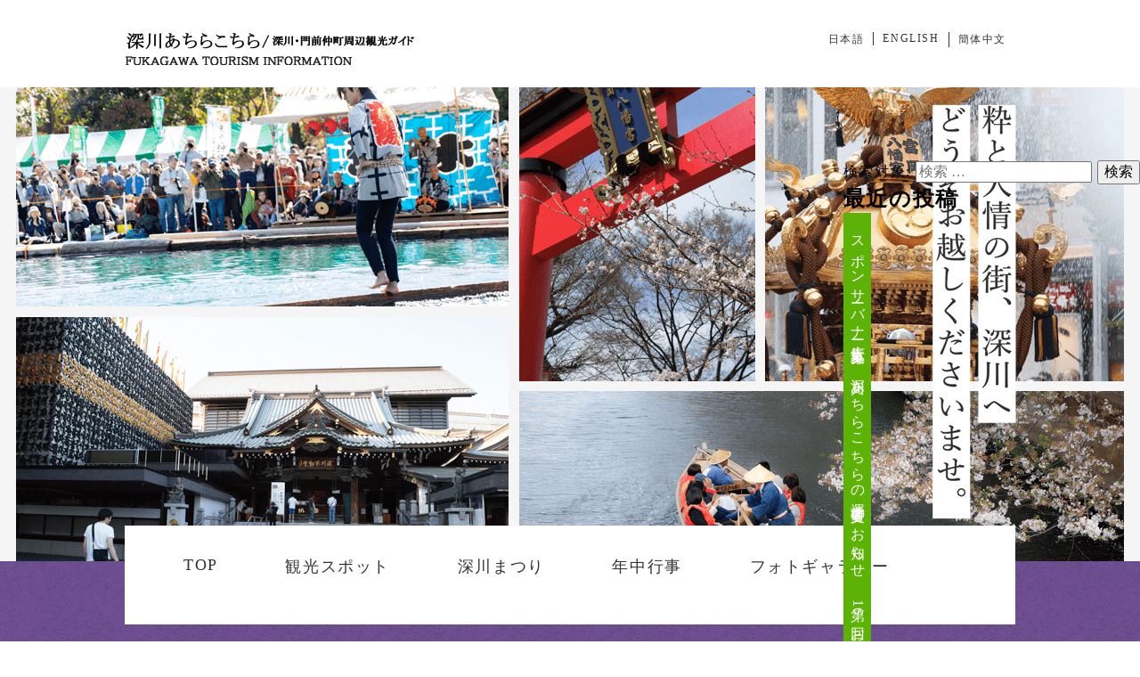

--- FILE ---
content_type: text/html; charset=UTF-8
request_url: https://www.fukagawa-kanko.com/%E4%BA%95%E4%B8%8A_04/
body_size: 30107
content:
<!DOCTYPE html>
<html lang="ja"
	prefix="og: http://ogp.me/ns#"  class="no-js">
<head>
	<meta charset="UTF-8">
	<meta name="viewport" content="width=device-width, initial-scale=1">
	<link rel="profile" href="http://gmpg.org/xfn/11">
	<link rel="stylesheet" href="https://use.fontawesome.com/releases/v5.2.0/css/all.css" integrity="sha384-hWVjflwFxL6sNzntih27bfxkr27PmbbK/iSvJ+a4+0owXq79v+lsFkW54bOGbiDQ" crossorigin="anonymous">
	<link href="https://fonts.googleapis.com/css?family=Libre+Baskerville:400i" rel="stylesheet">
		<script>(function(html){html.className = html.className.replace(/\bno-js\b/,'js')})(document.documentElement);</script>
<title>井上_04 &#8211; 深川あちらこちら／深川・門前仲町周辺観光ガイド</title>
<link rel="alternate" hreflang="zh-hans" href="https://www.fukagawa-kanko.com/zh-hans/%e4%ba%95%e4%b8%8a_04-2/" />
<link rel="alternate" hreflang="en" href="https://www.fukagawa-kanko.com/en/%e4%ba%95%e4%b8%8a_04-2/" />
<link rel="alternate" hreflang="ja" href="https://www.fukagawa-kanko.com/%e4%ba%95%e4%b8%8a_04/" />
<link rel='dns-prefetch' href='//fonts.googleapis.com' />
<link rel='dns-prefetch' href='//s.w.org' />
<link rel="alternate" type="application/rss+xml" title="深川あちらこちら／深川・門前仲町周辺観光ガイド &raquo; フィード" href="https://www.fukagawa-kanko.com/feed/" />
<link rel="alternate" type="application/rss+xml" title="深川あちらこちら／深川・門前仲町周辺観光ガイド &raquo; コメントフィード" href="https://www.fukagawa-kanko.com/comments/feed/" />
<link rel="alternate" type="application/rss+xml" title="深川あちらこちら／深川・門前仲町周辺観光ガイド &raquo; 井上_04 のコメントのフィード" href="https://www.fukagawa-kanko.com/feed/?attachment_id=344" />
		<script type="text/javascript">
			window._wpemojiSettings = {"baseUrl":"https:\/\/s.w.org\/images\/core\/emoji\/11\/72x72\/","ext":".png","svgUrl":"https:\/\/s.w.org\/images\/core\/emoji\/11\/svg\/","svgExt":".svg","source":{"concatemoji":"https:\/\/www.fukagawa-kanko.com\/wp-includes\/js\/wp-emoji-release.min.js?ver=4.9.26"}};
			!function(e,a,t){var n,r,o,i=a.createElement("canvas"),p=i.getContext&&i.getContext("2d");function s(e,t){var a=String.fromCharCode;p.clearRect(0,0,i.width,i.height),p.fillText(a.apply(this,e),0,0);e=i.toDataURL();return p.clearRect(0,0,i.width,i.height),p.fillText(a.apply(this,t),0,0),e===i.toDataURL()}function c(e){var t=a.createElement("script");t.src=e,t.defer=t.type="text/javascript",a.getElementsByTagName("head")[0].appendChild(t)}for(o=Array("flag","emoji"),t.supports={everything:!0,everythingExceptFlag:!0},r=0;r<o.length;r++)t.supports[o[r]]=function(e){if(!p||!p.fillText)return!1;switch(p.textBaseline="top",p.font="600 32px Arial",e){case"flag":return s([55356,56826,55356,56819],[55356,56826,8203,55356,56819])?!1:!s([55356,57332,56128,56423,56128,56418,56128,56421,56128,56430,56128,56423,56128,56447],[55356,57332,8203,56128,56423,8203,56128,56418,8203,56128,56421,8203,56128,56430,8203,56128,56423,8203,56128,56447]);case"emoji":return!s([55358,56760,9792,65039],[55358,56760,8203,9792,65039])}return!1}(o[r]),t.supports.everything=t.supports.everything&&t.supports[o[r]],"flag"!==o[r]&&(t.supports.everythingExceptFlag=t.supports.everythingExceptFlag&&t.supports[o[r]]);t.supports.everythingExceptFlag=t.supports.everythingExceptFlag&&!t.supports.flag,t.DOMReady=!1,t.readyCallback=function(){t.DOMReady=!0},t.supports.everything||(n=function(){t.readyCallback()},a.addEventListener?(a.addEventListener("DOMContentLoaded",n,!1),e.addEventListener("load",n,!1)):(e.attachEvent("onload",n),a.attachEvent("onreadystatechange",function(){"complete"===a.readyState&&t.readyCallback()})),(n=t.source||{}).concatemoji?c(n.concatemoji):n.wpemoji&&n.twemoji&&(c(n.twemoji),c(n.wpemoji)))}(window,document,window._wpemojiSettings);
		</script>
		<style type="text/css">
img.wp-smiley,
img.emoji {
	display: inline !important;
	border: none !important;
	box-shadow: none !important;
	height: 1em !important;
	width: 1em !important;
	margin: 0 .07em !important;
	vertical-align: -0.1em !important;
	background: none !important;
	padding: 0 !important;
}
</style>
<link rel='stylesheet' id='wpml-cms-nav-css-css'  href='https://www.fukagawa-kanko.com/wp-content/plugins/wpml-cms-nav/res/css/navigation.css?ver=1.4.23' type='text/css' media='all' />
<link rel='stylesheet' id='cms-navigation-style-base-css'  href='https://www.fukagawa-kanko.com/wp-content/plugins/wpml-cms-nav/res/css/cms-navigation-base.css?ver=1.4.23' type='text/css' media='screen' />
<link rel='stylesheet' id='cms-navigation-style-css'  href='https://www.fukagawa-kanko.com/wp-content/plugins/wpml-cms-nav/res/css/cms-navigation.css?ver=1.4.23' type='text/css' media='screen' />
<link rel='stylesheet' id='twentysixteen-fonts-css'  href='https://fonts.googleapis.com/css?family=Merriweather%3A400%2C700%2C900%2C400italic%2C700italic%2C900italic%7CInconsolata%3A400&#038;subset=latin%2Clatin-ext' type='text/css' media='all' />
<link rel='stylesheet' id='genericons-css'  href='https://www.fukagawa-kanko.com/wp-content/themes/fukagawa/genericons/genericons.css?ver=3.4.1' type='text/css' media='all' />
<link rel='stylesheet' id='twentysixteen-style-css'  href='https://www.fukagawa-kanko.com/wp-content/themes/fukagawa/style.css?ver=4.9.26' type='text/css' media='all' />
<!--[if lt IE 10]>
<link rel='stylesheet' id='twentysixteen-ie-css'  href='https://www.fukagawa-kanko.com/wp-content/themes/fukagawa/css/ie.css?ver=20160816' type='text/css' media='all' />
<![endif]-->
<!--[if lt IE 9]>
<link rel='stylesheet' id='twentysixteen-ie8-css'  href='https://www.fukagawa-kanko.com/wp-content/themes/fukagawa/css/ie8.css?ver=20160816' type='text/css' media='all' />
<![endif]-->
<!--[if lt IE 8]>
<link rel='stylesheet' id='twentysixteen-ie7-css'  href='https://www.fukagawa-kanko.com/wp-content/themes/fukagawa/css/ie7.css?ver=20160816' type='text/css' media='all' />
<![endif]-->
<!--[if lt IE 9]>
<script type='text/javascript' src='https://www.fukagawa-kanko.com/wp-content/themes/fukagawa/js/html5.js?ver=3.7.3'></script>
<![endif]-->
<script type='text/javascript' src='https://www.fukagawa-kanko.com/wp-includes/js/jquery/jquery.js?ver=1.12.4'></script>
<script type='text/javascript' src='https://www.fukagawa-kanko.com/wp-includes/js/jquery/jquery-migrate.min.js?ver=1.4.1'></script>
<script type='text/javascript' src='https://www.fukagawa-kanko.com/wp-content/themes/fukagawa/js/keyboard-image-navigation.js?ver=20160816'></script>
<link rel='https://api.w.org/' href='https://www.fukagawa-kanko.com/wp-json/' />
<link rel="EditURI" type="application/rsd+xml" title="RSD" href="https://www.fukagawa-kanko.com/xmlrpc.php?rsd" />
<link rel="wlwmanifest" type="application/wlwmanifest+xml" href="https://www.fukagawa-kanko.com/wp-includes/wlwmanifest.xml" /> 
<meta name="generator" content="WordPress 4.9.26" />
<link rel='shortlink' href='https://www.fukagawa-kanko.com/?p=344' />
<link rel="alternate" type="application/json+oembed" href="https://www.fukagawa-kanko.com/wp-json/oembed/1.0/embed?url=https%3A%2F%2Fwww.fukagawa-kanko.com%2F%25e4%25ba%2595%25e4%25b8%258a_04%2F" />
<link rel="alternate" type="text/xml+oembed" href="https://www.fukagawa-kanko.com/wp-json/oembed/1.0/embed?url=https%3A%2F%2Fwww.fukagawa-kanko.com%2F%25e4%25ba%2595%25e4%25b8%258a_04%2F&#038;format=xml" />
<meta name="generator" content="WPML ver:4.0.6 stt:60,1,28;" />
		<style type="text/css">.recentcomments a{display:inline !important;padding:0 !important;margin:0 !important;}</style>
		</head>
<body class="attachment attachment-template-default single single-attachment postid-344 attachmentid-344 attachment-jpeg">
<div id="fb-root"></div>
<script>(function(d, s, id) {
  var js, fjs = d.getElementsByTagName(s)[0];
  if (d.getElementById(id)) return;
  js = d.createElement(s); js.id = id;
  js.src = 'https://connect.facebook.net/ja_JP/sdk.js#xfbml=1&version=v3.1&appId=1669870749955810&autoLogAppEvents=1';
  fjs.parentNode.insertBefore(js, fjs);
}(document, 'script', 'facebook-jssdk'));</script>
<div id="page" class="site">
	<div class="site-inner">
		<header>
			<div class="Inner">
				<div class="FlexWrap">
					<div class="FlexLeft">
						<a href="https://www.fukagawa-kanko.com/"><img src="https://www.fukagawa-kanko.com/wp-content/themes/fukagawa/images/logo.png" alt="" class="sp_none"></a>
						<a href="https://www.fukagawa-kanko.com/"><img src="https://www.fukagawa-kanko.com/wp-content/themes/fukagawa/images/logo_sp.png" alt="" class="pc_none"></a>
						<div class="HunBtn pc_none">
							<span class="border"></span>
							<span class="border"></span>
							<span class="border"></span>
							<span class="border"></span>
							<span class="border"></span>
						</div>
					</div>
					<div class="FlexRight">
						<ul class="FlexWrap">
							<li><a href="https://www.fukagawa-kanko.com"><p>日本語</p></a></li>
							<li><a href="https://www.fukagawa-kanko.com/en/"><p>ENGLISH</p></a></li>
							<li><a href="https://www.fukagawa-kanko.com/zh-hans/"><p>簡体中文</p></a></li>
						</ul>
						<!-- <a href="" class="spla pc_none"> --><p class="spla pc_none">Language</p><!-- </a> -->
					</div>
				</div>
			</div>
		</header>
		<!-- spNav -->
		<aside class="spNav">
			<nav class="false"><ul id="false" class="FlexWrap"><li id="menu-item-76" class="menu-item menu-item-type-custom menu-item-object-custom menu-item-76"><a href="https://fukagawa-kanko.sakura.ne.jp/"><p>TOP</p></a></li>
<li id="menu-item-80" class="menu-item menu-item-type-post_type menu-item-object-page menu-item-80"><a href="https://www.fukagawa-kanko.com/tourist/"><p>観光スポット</p></a></li>
<li id="menu-item-79" class="menu-item menu-item-type-post_type menu-item-object-page menu-item-79"><a href="https://www.fukagawa-kanko.com/festival/"><p>深川まつり</p></a></li>
<li id="menu-item-78" class="menu-item menu-item-type-post_type menu-item-object-page menu-item-78"><a href="https://www.fukagawa-kanko.com/annualevent/"><p>年中行事</p></a></li>
<li id="menu-item-83" class="menu-item menu-item-type-post_type menu-item-object-page menu-item-83"><a href="https://www.fukagawa-kanko.com/photogallery/"><p>フォトギャラリー</p></a></li>
</ul></nav>		</aside>
		<aside class="laNav">
			<nav>
				<ul class="FlexWrap">
				<li><a href="https://www.fukagawa-kanko.com"><p>日本語</p></a></li>
				<li><a href="https://www.fukagawa-kanko.com/en/"><p>ENGLISH</p></a></li>
				<li><a href="https://www.fukagawa-kanko.com/zh-hans/"><p>簡体中文</p></a></li>
				</ul>
			</nav>
		</aside>
		<!-- main -->
				<div class="Main" style="background-image:url('https://www.fukagawa-kanko.com/wp-content/themes/fukagawa/images/main.png'); max-width: 1300px; margin: auto;">
<!-- 			<div class="Inner">
				<div class="LengthText">
					<p><span>粋と人情の街、深川へ</span><br><span>どうぞお越しくださいませ。</span></p>
				</div>
			</div> -->
		</div>
		<!-- nav -->
		<div class="Menu">
			<div class="Inner">
				<nav class="false"><ul id="false" class="FlexWrap"><li class="menu-item menu-item-type-custom menu-item-object-custom menu-item-76"><a href="https://fukagawa-kanko.sakura.ne.jp/"><p>TOP</p></a></li>
<li class="menu-item menu-item-type-post_type menu-item-object-page menu-item-80"><a href="https://www.fukagawa-kanko.com/tourist/"><p>観光スポット</p></a></li>
<li class="menu-item menu-item-type-post_type menu-item-object-page menu-item-79"><a href="https://www.fukagawa-kanko.com/festival/"><p>深川まつり</p></a></li>
<li class="menu-item menu-item-type-post_type menu-item-object-page menu-item-78"><a href="https://www.fukagawa-kanko.com/annualevent/"><p>年中行事</p></a></li>
<li class="menu-item menu-item-type-post_type menu-item-object-page menu-item-83"><a href="https://www.fukagawa-kanko.com/photogallery/"><p>フォトギャラリー</p></a></li>
</ul></nav>			</div>
		</div>

		<div id="content" class="site-content">

	<div id="primary" class="content-area">
		<main id="main" class="site-main" role="main">

			
				<article id="post-344" class="post-344 attachment type-attachment status-inherit hentry">

					<nav id="image-navigation" class="navigation image-navigation">
						<div class="nav-links">
							<div class="nav-previous"><a href='https://www.fukagawa-kanko.com/%e8%8f%8a%e5%9c%b003-5/'>前の画像</a></div>
							<div class="nav-next"><a href='https://www.fukagawa-kanko.com/%e4%ba%95%e4%b8%8a_05/'>次の画像</a></div>
						</div><!-- .nav-links -->
					</nav><!-- .image-navigation -->

					<header class="entry-header">
						<h1 class="entry-title">井上_04</h1>					</header><!-- .entry-header -->

					<div class="entry-content">

						<div class="entry-attachment">
							<img width="840" height="559" src="https://www.fukagawa-kanko.com/wp-content/uploads/2018/10/6dd00c710ea81411cfbf6bd9732244ae-1024x682.jpg" class="attachment-large size-large" alt="" srcset="https://www.fukagawa-kanko.com/wp-content/uploads/2018/10/6dd00c710ea81411cfbf6bd9732244ae-1024x682.jpg 1024w, https://www.fukagawa-kanko.com/wp-content/uploads/2018/10/6dd00c710ea81411cfbf6bd9732244ae-300x200.jpg 300w, https://www.fukagawa-kanko.com/wp-content/uploads/2018/10/6dd00c710ea81411cfbf6bd9732244ae-768x512.jpg 768w, https://www.fukagawa-kanko.com/wp-content/uploads/2018/10/6dd00c710ea81411cfbf6bd9732244ae-1200x800.jpg 1200w" sizes="(max-width: 709px) 85vw, (max-width: 909px) 67vw, (max-width: 1362px) 62vw, 840px" />
							
						</div><!-- .entry-attachment -->

											</div><!-- .entry-content -->

					<footer class="entry-footer">
						<span class="posted-on"><span class="screen-reader-text">投稿日: </span><a href="https://www.fukagawa-kanko.com/%e4%ba%95%e4%b8%8a_04/" rel="bookmark"><time class="entry-date published" datetime="2018-10-08T19:50:17+00:00">2018年10月8日</time><time class="updated" datetime="2018-11-25T03:50:09+00:00">2018年11月25日</time></a></span>						<span class="full-size-link"><span class="screen-reader-text">フルサイズ </span><a href="https://www.fukagawa-kanko.com/wp-content/uploads/2018/10/6dd00c710ea81411cfbf6bd9732244ae.jpg">2000 &times; 1333</a></span>											</footer><!-- .entry-footer -->
				</article><!-- #post-## -->

				
<div id="comments" class="comments-area">

	
	
		<div id="respond" class="comment-respond">
		<h2 id="reply-title" class="comment-reply-title">コメントを残す <small><a rel="nofollow" id="cancel-comment-reply-link" href="/%E4%BA%95%E4%B8%8A_04/#respond" style="display:none;">コメントをキャンセル</a></small></h2>			<form action="https://www.fukagawa-kanko.com/wp-comments-post.php" method="post" id="commentform" class="comment-form" novalidate>
				<p class="comment-notes"><span id="email-notes">メールアドレスが公開されることはありません。</span> <span class="required">*</span> が付いている欄は必須項目です</p><p class="comment-form-comment"><label for="comment">コメント</label> <textarea id="comment" name="comment" cols="45" rows="8" maxlength="65525" required="required"></textarea></p><input name="wpml_language_code" type="hidden" value="ja" /><p class="comment-form-author"><label for="author">名前 <span class="required">*</span></label> <input id="author" name="author" type="text" value="" size="30" maxlength="245" required='required' /></p>
<p class="comment-form-email"><label for="email">メール <span class="required">*</span></label> <input id="email" name="email" type="email" value="" size="30" maxlength="100" aria-describedby="email-notes" required='required' /></p>
<p class="comment-form-url"><label for="url">サイト</label> <input id="url" name="url" type="url" value="" size="30" maxlength="200" /></p>
<p class="form-submit"><input name="submit" type="submit" id="submit" class="submit" value="コメントを送信" /> <input type='hidden' name='comment_post_ID' value='344' id='comment_post_ID' />
<input type='hidden' name='comment_parent' id='comment_parent' value='0' />
</p>			</form>
			</div><!-- #respond -->
	
</div><!-- .comments-area -->

	<nav class="navigation post-navigation" role="navigation">
		<h2 class="screen-reader-text">投稿ナビゲーション</h2>
		<div class="nav-links"><div class="nav-previous"><a href="https://www.fukagawa-kanko.com/%e4%ba%95%e4%b8%8a_04/" rel="prev"><span class="post-title">井上_04</span> <span class="meta-nav">内で公開</span></a></div></div>
	</nav>
		</main><!-- .site-main -->
	</div><!-- .content-area -->


	<aside id="secondary" class="sidebar widget-area" role="complementary">
		<section id="search-2" class="widget widget_search">
<form role="search" method="get" class="search-form" action="https://www.fukagawa-kanko.com/">
	<label>
		<span class="screen-reader-text">検索対象:</span>
		<input type="search" class="search-field" placeholder="検索 &hellip;" value="" name="s" />
	</label>
	<button type="submit" class="search-submit"><span class="screen-reader-text">検索</span></button>
</form>
</section>		<section id="recent-posts-2" class="widget widget_recent_entries">		<h2 class="widget-title">最近の投稿</h2>		<ul>
											<li>
					<a href="https://www.fukagawa-kanko.com/sponsor/">スポンサーバナー広告主募集</a>
									</li>
											<li>
					<a href="https://www.fukagawa-kanko.com/%e6%b7%b1%e5%b7%9d%e3%81%82%e3%81%a1%e3%82%89%e3%81%93%e3%81%a1%e3%82%89%e3%81%ae%e9%81%8b%e5%96%b6%e8%80%85%e5%a4%89%e6%9b%b4%e3%81%ae%e3%81%8a%e7%9f%a5%e3%82%89%e3%81%9b/">深川あちらこちらの運営者変更のお知らせ</a>
									</li>
											<li>
					<a href="https://www.fukagawa-kanko.com/%e3%81%8a%e6%b1%9f%e6%88%b8%e6%b7%b1%e5%b7%9d%e3%81%95%e3%81%8f%e3%82%89%e7%a5%ad%e3%82%8a%e9%96%8b%e5%82%ac%e4%b8%ad%e6%ad%a2%e3%81%ae%e3%81%8a%e7%9f%a5%e3%82%89%e3%81%9b/">第16回お江戸深川さくらまつり（２０２０）開催中止のお知らせ</a>
									</li>
											<li>
					<a href="https://www.fukagawa-kanko.com/%e6%b7%b1%e5%b7%9d%e5%a4%9c%e6%a1%9c%ef%bd%82%ef%bd%81%ef%bd%92%e3%81%be%e3%81%a4%e3%82%8a/">深川夜桜ＢＡＲまつり</a>
									</li>
											<li>
					<a href="https://www.fukagawa-kanko.com/%e3%82%a6%e3%83%83%e3%83%89%e3%83%95%e3%82%a7%e3%82%b9/">ウッドフェス</a>
									</li>
					</ul>
		</section><section id="recent-comments-2" class="widget widget_recent_comments"><h2 class="widget-title">最近のコメント</h2><ul id="recentcomments"></ul></section><section id="archives-2" class="widget widget_archive"><h2 class="widget-title">アーカイブ</h2>		<ul>
			<li><a href='https://www.fukagawa-kanko.com/2020/04/'>2020年4月</a></li>
	<li><a href='https://www.fukagawa-kanko.com/2020/02/'>2020年2月</a></li>
	<li><a href='https://www.fukagawa-kanko.com/2019/02/'>2019年2月</a></li>
	<li><a href='https://www.fukagawa-kanko.com/2019/01/'>2019年1月</a></li>
		</ul>
		</section><section id="categories-2" class="widget widget_categories"><h2 class="widget-title">カテゴリー</h2>		<ul>
	<li class="cat-item cat-item-1"><a href="https://www.fukagawa-kanko.com/category/%e3%82%ab%e3%83%86%e3%82%b4%e3%83%aa%e3%83%bc%e3%81%aa%e3%81%97/" >カテゴリーなし</a>
</li>
		</ul>
</section><section id="meta-2" class="widget widget_meta"><h2 class="widget-title">メタ情報</h2>			<ul>
						<li><a href="https://www.fukagawa-kanko.com/wp-login.php">ログイン</a></li>
			<li><a href="https://www.fukagawa-kanko.com/feed/">投稿の <abbr title="Really Simple Syndication">RSS</abbr></a></li>
			<li><a href="https://www.fukagawa-kanko.com/comments/feed/">コメントの <abbr title="Really Simple Syndication">RSS</abbr></a></li>
			<li><a href="https://ja.wordpress.org/" title="Powered by WordPress, state-of-the-art semantic personal publishing platform.">WordPress.org</a></li>			</ul>
			</section>	</aside><!-- .sidebar .widget-area -->
		</div><!-- .site-content -->
		
<div class="sponsor">
        <div class="Inner">
            <div class="FlexWrap">
																			<div class="FlexItem">
									<div class="aspect aspect350">
											<a class="aspectBlock" href="https://www.minatoya.biz/" target="_blank">
																								<img src="https://www.fukagawa-kanko.com/wp-content/uploads/2019/01/47687905_324416108401086_1851366487827152896_n.jpg" alt="">
											</a>
									</div>
							</div>
													<div class="FlexItem">
									<div class="aspect aspect350">
											<a class="aspectBlock" href="https://www.kikaku-sembei.co.jp/" target="_blank">
																								<img src="https://www.fukagawa-kanko.com/wp-content/uploads/2019/01/SnapCrab_No-0235.png" alt="">
											</a>
									</div>
							</div>
													<div class="FlexItem">
									<div class="aspect aspect350">
											<a class="aspectBlock" href="https://www.totenko.co.jp/restaurant/fukagawa/" target="_blank">
																								<img src="https://www.fukagawa-kanko.com/wp-content/uploads/2019/03/totenko-3.jpg" alt="">
											</a>
									</div>
							</div>
													<div class="FlexItem">
									<div class="aspect aspect350">
											<a class="aspectBlock" href="https://wakearipro.com/" target="_blank">
																								<img src="https://www.fukagawa-kanko.com/wp-content/uploads/2020/04/aruba.jpg" alt="">
											</a>
									</div>
							</div>
													<div class="FlexItem">
									<div class="aspect aspect350">
											<a class="aspectBlock" href="https://www.fukagawa-kanko.com/sponsor/" target="_blank">
																								<img src="https://www.fukagawa-kanko.com/wp-content/uploads/2020/05/koukoku.jpg" alt="">
											</a>
									</div>
							</div>
													<div class="FlexItem">
									<div class="aspect aspect350">
											<a class="aspectBlock" href="https://www.fukagawa-kanko.com/sponsor/" target="_blank">
																								<img src="https://www.fukagawa-kanko.com/wp-content/uploads/2020/05/koukoku.jpg" alt="">
											</a>
									</div>
							</div>
													<div class="FlexItem">
									<div class="aspect aspect350">
											<a class="aspectBlock" href="https://www.fukagawa-kanko.com/sponsor/" target="_blank">
																								<img src="https://www.fukagawa-kanko.com/wp-content/uploads/2020/05/koukoku.jpg" alt="">
											</a>
									</div>
							</div>
													<div class="FlexItem">
									<div class="aspect aspect350">
											<a class="aspectBlock" href="https://www.fukagawa-kanko.com/sponsor/" target="_blank">
																								<img src="https://www.fukagawa-kanko.com/wp-content/uploads/2020/05/koukoku.jpg" alt="">
											</a>
									</div>
							</div>
												            </div>
        </div>
    </div>        <footer>
            <div class="Inner">
                <div class="FlexWrap">
                    <div class="FlexLeft">
                        <a href="https://www.fukagawa-kanko.com/"><img src="https://www.fukagawa-kanko.com/wp-content/themes/fukagawa/images/logoFoter.png" alt=""></a>
                    </div>
                    <div class="FlexRight">
                        <p>最新の投稿</p>

                        <ul>
                                                        
                                <li><span>2020.04.01</span><a href="https://www.fukagawa-kanko.com/sponsor/">スポンサーバナー広告主募集</a></li>
                            
                                <li><span>2020.04.01</span><a href="https://www.fukagawa-kanko.com/%e6%b7%b1%e5%b7%9d%e3%81%82%e3%81%a1%e3%82%89%e3%81%93%e3%81%a1%e3%82%89%e3%81%ae%e9%81%8b%e5%96%b6%e8%80%85%e5%a4%89%e6%9b%b4%e3%81%ae%e3%81%8a%e7%9f%a5%e3%82%89%e3%81%9b/">深川あちらこちらの運営者変更のお知らせ</a></li>
                            
                                <li><span>2020.02.27</span><a href="https://www.fukagawa-kanko.com/%e3%81%8a%e6%b1%9f%e6%88%b8%e6%b7%b1%e5%b7%9d%e3%81%95%e3%81%8f%e3%82%89%e7%a5%ad%e3%82%8a%e9%96%8b%e5%82%ac%e4%b8%ad%e6%ad%a2%e3%81%ae%e3%81%8a%e7%9f%a5%e3%82%89%e3%81%9b/">第16回お江戸深川さくらまつり（２０２０）開催中止のお知らせ</a></li>
                            
                                <li><span>2019.02.24</span><a href="https://www.fukagawa-kanko.com/%e6%b7%b1%e5%b7%9d%e5%a4%9c%e6%a1%9c%ef%bd%82%ef%bd%81%ef%bd%92%e3%81%be%e3%81%a4%e3%82%8a/">深川夜桜ＢＡＲまつり</a></li>
                            
                                <li><span>2019.02.24</span><a href="https://www.fukagawa-kanko.com/%e3%82%a6%e3%83%83%e3%83%89%e3%83%95%e3%82%a7%e3%82%b9/">ウッドフェス</a></li>
                                                    </ul>
                </div>
            </div>
            <div class="FlexWrap">
                <div class="FlexLeft">
                    <nav class="false"><ul id="false" class="false"><li class="menu-item menu-item-type-custom menu-item-object-custom menu-item-76"><a href="https://fukagawa-kanko.sakura.ne.jp/"><p>TOP</p></a></li>
<li class="menu-item menu-item-type-post_type menu-item-object-page menu-item-80"><a href="https://www.fukagawa-kanko.com/tourist/"><p>観光スポット</p></a></li>
<li class="menu-item menu-item-type-post_type menu-item-object-page menu-item-79"><a href="https://www.fukagawa-kanko.com/festival/"><p>深川まつり</p></a></li>
<li class="menu-item menu-item-type-post_type menu-item-object-page menu-item-78"><a href="https://www.fukagawa-kanko.com/annualevent/"><p>年中行事</p></a></li>
<li class="menu-item menu-item-type-post_type menu-item-object-page menu-item-83"><a href="https://www.fukagawa-kanko.com/photogallery/"><p>フォトギャラリー</p></a></li>
</ul></nav>                </div>
                <div class="FlexRight">
                    <ul>
                        <li><a href="https://www.facebook.com/monnaka.fukagawa/"><img src="https://www.fukagawa-kanko.com/wp-content/themes/fukagawa/images/facebook.png" alt=""></a></li>
                        <li><a href="https://twitter.com/fnshoutengai"><img src="https://www.fukagawa-kanko.com/wp-content/themes/fukagawa/images/twitter.png" alt=""></a></li>
                        <li><a href="https://youtu.be/AokeV36HjHI"><img src="https://www.fukagawa-kanko.com/wp-content/themes/fukagawa/images/youtube.png" alt=""></a></li>
                    </ul>
                </div>
            </div>
        </div>
        <div class="copyright">
            <div class="Inner">
                <p>&copy; 運営：<a href="http://www.mon-naka.com/" target="_Blank">深川仲町通り商店街振興組合</a></p>
            </div>
        </div>
    </footer>
</div><!-- .site-inner -->
</div><!-- .site -->
<script type='text/javascript' src='https://www.fukagawa-kanko.com/wp-content/themes/fukagawa/js/skip-link-focus-fix.js?ver=20160816'></script>
<script type='text/javascript' src='https://www.fukagawa-kanko.com/wp-includes/js/comment-reply.min.js?ver=4.9.26'></script>
<script type='text/javascript'>
/* <![CDATA[ */
var screenReaderText = {"expand":"\u30b5\u30d6\u30e1\u30cb\u30e5\u30fc\u3092\u5c55\u958b","collapse":"\u30b5\u30d6\u30e1\u30cb\u30e5\u30fc\u3092\u9589\u3058\u308b"};
/* ]]> */
</script>
<script type='text/javascript' src='https://www.fukagawa-kanko.com/wp-content/themes/fukagawa/js/functions.js?ver=20160816'></script>
<script type='text/javascript' src='https://www.fukagawa-kanko.com/wp-includes/js/wp-embed.min.js?ver=4.9.26'></script>
<script src="https://ajax.googleapis.com/ajax/libs/jquery/2.2.4/jquery.min.js"></script>

<script>
    $(function() {
        $('.HunBtn').click(function() {
            $(this).toggleClass('active');
            $('#page').toggleClass('move');
            $('.spNav').toggleClass('move');
        });
    });
    $(function() {
        $('.spla').click(function() {
            $(this).toggleClass('active');
            $('.laNav').toggleClass('move');
        });
    });

    $(function() {
        function pagePluginCode(w) {

            if(w > 400) {
                var h = 651;
            } else {
                var h = 272;
            }
            return '<div class="fb-page" data-href="https://www.facebook.com/monnaka.fukagawa/" data-tabs="timeline" data-width="' + w + '" data-height="' + h + '" data-small-header="false" data-adapt-container-width="true" data-hide-cover="false" data-show-facepile="true"><blockquote cite="https://www.facebook.com/monnaka.fukagawa/" class="fb-xfbml-parse-ignore"><a href="https://www.facebook.com/monnaka.fukagawa/">深川観光協会&amp;深川仲町通り商店街</a></blockquote></div>';
        }
        var facebookWrap = $('.facebook-wrapper');
    var fbBeforeWidth = ''; // 前回変更したときの幅
    var fbWidth = facebookWrap.width(); // 今回変更する幅
    var fbTimer = false;
    $(window).on('load resize', function() {
        if (fbTimer !== false) {
            clearTimeout(fbTimer);
        }
        fbTimer = setTimeout(function() {
            fbWidth = Math.floor(facebookWrap.width()); // 変更後の幅を取得し、小数点以下切り捨て

            if(fbWidth != fbBeforeWidth) {
                facebookWrap.html(pagePluginCode(fbWidth)); // ページプラグインのコード変更
                window.FB.XFBML.parse(); // ページプラグインの再読み込み
                fbBeforeWidth = fbWidth; // 今回変更分を保存
            }
        }, 200);
    });
});
</script>
<script>
    $(function(){
        $(document).on('contextmenu',function(e){
            return false;
        });
    });
</script>
</body>
<div id="fb-root"></div>
<script>(function(d, s, id) {
  var js, fjs = d.getElementsByTagName(s)[0];
  if (d.getElementById(id)) return;
  js = d.createElement(s); js.id = id;
  js.src = 'https://connect.facebook.net/ja_JP/sdk.js#xfbml=1&version=v3.1&appId=360231227772508&autoLogAppEvents=1';
  fjs.parentNode.insertBefore(js, fjs);
}(document, 'script', 'facebook-jssdk'));</script>
</html>

--- FILE ---
content_type: text/css
request_url: https://www.fukagawa-kanko.com/wp-content/themes/fukagawa/style.css?ver=4.9.26
body_size: 41363
content:
/*
Theme Name: 深川あちらこちら/深川観光協会
Theme URI:
Author: Shujiro Kanaya, Shohei Ohtaki
*/


/*common*/

html { -webkit-text-size-adjust: 100%; -ms-text-size-adjust: 100%;}
body { margin: 0; font-family: 游明朝, "Yu Mincho", YuMincho, "Hiragino Mincho ProN", HGS明朝E, メイリオ, Georgia, Meiryo, serif; }
li { list-style: none; }
h2,h3, ul, li,dl,dd { margin:0; padding: 0; }
a { text-decoration: none; color: #333; transition: all .5s;}
a:hover { opacity: 0.7; transition: all .5s; }
p { margin: 0;}
article,aside,details,figcaption,figure,footer,header,main,menu,nav,section,summary {display: block;}
audio,canvas,progress,video {display: inline-block;vertical-align: baseline;}
audio:not([controls]) {display: none;height: 0;}
[hidden],template {display: none;}
abbr[title] {border-bottom: 1px dotted;}
b,strong {font-weight: 700;}
small {font-size: 80%;}
sub,sup {font-size: 75%;line-height: 0;position: relative;vertical-align: baseline;}
sup {top: -0.5em;}
sub {bottom: -0.25em;}
img {border: 0;}
svg:not(:root) {overflow: hidden;}
figure {margin: 0;}
hr {-webkit-box-sizing: content-box;-moz-box-sizing: content-box;box-sizing: content-box;}
code,kbd,pre,samp {font-size: 1em;}
button,input,optgroup,select,textarea {color: inherit;font: inherit;margin: 0;}
select {text-transform: none;}
button {overflow: visible;}
button,input,select,textarea {max-width: 100%;}
button,html input[type="button"],input[type="reset"],input[type="submit"] {-webkit-appearance: button;cursor: pointer;}
button[disabled],
html input[disabled] {cursor: default;opacity: .5;}
button::-moz-focus-inner,
input::-moz-focus-inner {border: 0;padding: 0;}
input[type="checkbox"],input[type="radio"] {-webkit-box-sizing: border-box;-moz-box-sizing: border-box;box-sizing: border-box;margin-right: 0.4375em;padding: 0;}input[type="date"]::-webkit-inner-spin-button,input[type="date"]::-webkit-outer-spin-button,input[type="time"]::-webkit-inner-spin-button,input[type="time"]::-webkit-outer-spin-button,input[type="datetime-local"]::-webkit-inner-spin-button,input[type="datetime-local"]::-webkit-outer-spin-button,input[type="week"]::-webkit-inner-spin-button,input[type="week"]::-webkit-outer-spin-button,input[type="month"]::-webkit-inner-spin-button,input[type="month"]::-webkit-outer-spin-button,input[type="number"]::-webkit-inner-spin-button,input[type="number"]::-webkit-outer-spin-button {height: auto;}
input[type="search"] {-webkit-appearance: textfield;}
input[type="search"]::-webkit-search-cancel-button,
input[type="search"]::-webkit-search-decoration {-webkit-appearance: none;}
fieldset {border: 1px solid #d1d1d1;margin: 0 0 1.75em;min-width: inherit;padding: 0.875em;}
fieldset > :last-child {margin-bottom: 0;}
legend {border: 0;padding: 0;}
textarea {overflow: auto;vertical-align: top;}
table {  border-collapse: collapse;  border-spacing: 0;}
td,th {  padding: 0;}


body { position:relative;margin-left:auto;margin-right:auto;width:auto; height:auto; color:#000; font-weight:500;font-weight:normal;letter-spacing: .1em;-webkit-text-size-adjust: 100%;-webkit-transition:all .5s;-moz-transition:all .5s;-ms-transition:all .5s;-o-transition:all .5s;transition:all .5s;overflow-x:hidden;overflow-y:auto; background:#FFF; width:auto; }
section { overflow:hidden;}

#page { width: 100%; height: auto; overflow: hidden;}
h1,h2,h3,ul,li,a,p { margin: 0; }
a { color:#333; text-decoration:none; }
a:hover { -webkit-opacity:.8;-moz-opacity:.8;-ms-opacity:.8;-o-opacity:.8;opacity:.8; }
/*ul li*/
ul { -webkit-margin-before: 0;
	-webkit-margin-after: 0;
	-webkit-margin-start: 0px;
	-webkit-margin-end: 0px;
	-webkit-padding-start: 0px;
	-moz-margin-before: 0;
	-moz-margin-after: 0;
	-moz-margin-start: 0px;
	-moz-margin-end: 0px;
	-moz-padding-start: 0px;
	-ms-margin-before: 0;
	-ms-margin-after: 0;
	-ms-margin-start: 0px;
	-ms-margin-end: 0px;
	-ms-padding-start: 0px;
	-o-margin-before: 0;
	-o-margin-after: 0;
	-o-margin-start: 0px;
	-o-margin-end: 0px;
	-o-padding-start: 0px;
	margin-before: 0;
	margin-after: 0;
	margin-start: 0px;
	margin-end: 0px;
	padding-start: 0px;
	-webkit-padding-left:0;
	-moz-padding-left:0;
	-ms-padding-left:0;
	-o-padding-left:0;
	padding-left:0;
	margin-top:0px;
	margin-bottom:0px; }
ul::after { content:''; display:block; clear:both; }
ul li { list-style-type:none; }








.Inner { max-width: 1000px; width: 100%; margin: 0 auto;}
.FlexWrap { display: flex; justify-content: space-between; }

/*aspect*/
.aspect { width: 100%; height: auto; position: relative;}
.aspectBlock { position: absolute; top: 0; left: 0; width: 100%; height: 100%; overflow: hidden;}
.aspect265 { padding-top: 26.5%; }
.aspect350 { padding-top: 35%; }
.aspect447 { padding-top: 44.7%; }
.aspect524 { padding-top: 52.4%; }
.aspect559 { padding-top: 55.9%; }
.aspect548 { padding-top: 54.8%; }
.aspect587 { padding-top: 58.7%; }
.aspect591 { padding-top: 59.1%; }
.aspect623 { padding-top: 62.3%; }
.aspect66 { padding-top: 66%; }
.aspect688 { padding-top: 68.8%; }
.aspect725 { padding-top: 72.5%; }
.aspect136 { padding-top: 136.8%; }
.aspect173 { padding-top: 173%; }
.aspect100 { padding-top: 100%; }

.aspect>.aspectBlock>img { width: 100%; height: auto; }

.sp_none { display: block; }
.pc_none { display: none; }

p.more { margin-top: 70px; }
a.more { font-size: 14px; position: relative; letter-spacing: 0.1em;}
a.more::after { content: ''; position: absolute; top: 30px; left: 0; z-index: 0; width: 70px; height: 1px; background: #233D4D; transition: .5s; }
a.more:hover::after { width: 90px; transition: .5s;}
.sidetitle { position: absolute; top: 0; left: 0; width: 7%; height: 100%; display: flex; align-items: center; }
.sidetitle .sidetitleIn { transform: rotate(-90deg) translateX(-50%); transform-origin: left;}
.sidetitle .sidetitleIn p { font-size: 13px; color: #333; letter-spacing: 0.1em; width: 200px;}
.sidebar { position: fixed; right: 0; top: 25%; z-index: 9999;　border: 1px solid #5cb205; border-radius: 2px; }
.sidebar a { -ms-writing-mode: tb-rl; writing-mode: vertical-rl; display: block; padding: 15px 5px; background-color: #5cb205; color: #fff; letter-spacing: 0.1em; }
/*facebook*/
.facebook-wrapper { max-width: 500px; margin: 0 auto; height: 100%;}
.facebook-wrapper > .fb-page { width: 100%; height: 100%;　}
.facebook-wrapper > .fb-page > span,
.facebook-wrapper iframe { width: 100% !important; height: 100%!important; }
/*breadcrumbs*/
.breadcrumbs { font-size: 13px; padding-top: 40px; }
.breadcrumbs.bottom { padding-top: 0; padding-bottom: 22px; border-bottom: 1px solid #cccccc; margin-bottom: 115px; }
/*pagenation*/
.pagenation { text-align: center; margin: 100px 0; }
.pagenation a:nth-child(2) { margin-left: 25px; }

/* Btn
=================
=================*/
.Btn { margin: 0 auto; text-align: center; }
.Btn a { font-size: 20px; display: block; border: 1px solid #333333; display: inline-block; position: relative; overflow: hidden; }
.Btn a:hover { opacity: 1; }
.Btn a::before { content: ''; position: absolute; top: 0; left: -110%; width: 100%; height: 100%; background: #333; transform: skew(-15deg); z-index: 0;}
.Btn a:hover::before { left: 110%; transition: ease .5s; }
.Btn a p { text-align: center; padding: 12px 70px 12px; }
.Btn a p span { display: block; }

/* nav
=================
=================*/
aside.spNav nav ul { display: flex; flex-wrap: wrap; }
aside.spNav nav ul li { width: 100%; }
aside.spNav nav ul li a { display: block; }
aside.spNav nav ul li a p { font-size: 14px; text-align: center; padding: 9.5px 0; }
aside.spNav nav ul li:first-child a p { padding-top: 19px; }
aside.spNav nav ul li:last-child a p { padding-bottom: 19px; }
aside.spNav { display: none; position: absolute; z-index: 9998; top: 107px; width: 100%; height: 0; overflow: hidden; background-color:rgba(255,255,255,0.9); transition: ease .5s;}
aside.spNav.move { height: 259px; transition: ease .5s; }

/*humberger*/
.HunBtn { position: relative; width: 50px; height: 100%; float:right; }
.HunBtn span { display: block; width: 50%; height: 2px; border-radius: 1px; background: #333; position: absolute; transition: ease .5s; }
.HunBtn span.border:nth-child(1) { opacity: 1; top: calc(30% - 1px); left: 50%; transform: translateX(-50%); transition-delay: .3s; }
.HunBtn span.border:nth-child(2) { opacity: 1; top: calc(50% - 1px); left: 50%; transform: translateX(-50%); transition-delay: .3s; }
.HunBtn span.border:nth-child(3) { opacity: 1; top: calc(70% - 1px); left: 50%; transform: translateX(-50%); transition-delay: .3s; }
.HunBtn span.border:nth-child(4) { opacity: 0; top: calc(50% - 1px); left: 50%; transform: translateX(-50%); }
.HunBtn span.border:nth-child(5) { opacity: 0; top: calc(50% - 1px); left: 50%; transform: translateX(-50%); }
/*.active*/
.HunBtn.active {}
.HunBtn.active span { transition: ease .5s; }
.HunBtn.active span.border:nth-child(1) { opacity: 0; top: calc(50% - .1em); }
.HunBtn.active span.border:nth-child(2) { opacity: 0; }
.HunBtn.active span.border:nth-child(3) { opacity: 0; top: calc(50% - .1em); }
.HunBtn.active span.border:nth-child(4) { opacity: 1; transform: translateX(-50%) rotate(45deg); transition-delay: .3s; }
.HunBtn.active span.border:nth-child(5) { opacity: 1; transform: translateX(-50%) rotate(-45deg); transition-delay: .3s; }


/*language*/
aside.laNav { display: none; position: absolute; z-index: 9998; top: 107px; width: 100%; height: 0; overflow: hidden; background-color:rgba(255,255,255,0.9); transition: ease .5s;}
aside.laNav nav ul { justify-content: space-around; }
aside.laNav nav ul li { width: calc(100% / 3); text-align: center; }
aside.laNav nav ul li a p { font-size: 14px; padding: 22.5px 0;}
aside.laNav.move { height: 66px; transition: ease .5s; }

/*pagenation*/
ul.bread_crumb li a { color: #777; text-decoration: underline; }

/* header
=================
=================*/
header { background-color: #ffffff; }
header .Inner { padding: 35px 0 25px; }
header .Inner .FlexWrap .FlexLeft, header .Inner .FlexWrap .FlexRight { display: flex; align-items: center; }
header .Inner .FlexWrap .FlexRight ul.FlexWrap li a { display: block; }
header .Inner .FlexWrap .FlexRight ul.FlexWrap li a p { font-size: 12px; padding: 0 10px; }
header .Inner .FlexWrap .FlexRight ul.FlexWrap li~li a p { border-left: 1px solid #333;}
header .Inner .FlexWrap .FlexRight p.spla { font-size: 11px; width: 90%; margin: 0 auto; text-align: right; position: relative; padding-right: 16px;}
header .Inner .FlexWrap .FlexRight p.spla:after { content: ''; width: 4px; height: 4px; border: 0px; border-top: solid 1px #333333; border-right: solid 1px #333333; -ms-transform: rotate(45deg); -webkit-transform: rotate(45deg); transform: rotate(135deg); position: absolute; top: 50%; right: 5px; margin-top: -3px; transition: ease .5s;}
header .Inner .FlexWrap .FlexRight p.spla.active:after { transform: rotate(-45deg); margin-top: -1px; transition: ease .5s; }

.PageVidual { height: 230px; background-image: url(images/pageback.png); background-repeat: no-repeat; background-size: cover; }
/*.page-id-33 .PageVidual { background-image: url(images/fukagawaseven/fukagawaseven2.jpg); }
.page-id-29 .PageVidual { background-image: url(images/fukagawaseven/fukagawaseven.jpg); }*/


/* main
=================
=================*/
.Main { width: 100%; height: calc( 100vh - 188px ); background-image: url(images/main.png); background-position: center center; background-repeat: no-repeat; background-size: cover; position: relative; }
.Main .Inner { position: relative; height: 100%; }
.Main .LengthText { color: #ffffff; font-size: 34px; position: absolute; right: 0; padding-top: 75px; }
.Main .LengthText p { -ms-writing-mode: tb-rl; writing-mode: vertical-rl; color: #333333;}
.Main .LengthText p span { background-color: #ffffff; padding: 0 4px; }
.Menu { width: 100%; height: 90px; background-image: url(images/mainbottom.png); background-size: cover; position: relative; }
.Menu .Inner { position: absolute; left: 50%; transform: translateX(-50%); top: -40px;}
.Menu .Inner nav { background-color: #ffffff; }
.Menu .Inner nav ul.FlexWrap { padding: 0 66px;}
.Menu .Inner nav ul.FlexWrap li a { color: #333333; font-size: 18px; display: block;}
.Menu .Inner nav ul.FlexWrap li.current-menu-item a { color: #794393; }
.Menu .Inner nav ul.FlexWrap li a p { padding: 33.5px 0;  }
#main > div.pageContent.Tourist > div > div > div.FlexLeft > div.Btn > a{
	box-sizing: border-box;
	padding: 10px 20px;
}

/*page*/
.Menu.pageMenu { height: auto; background-image: initial; }
.Menu.pageMenu .Inner { position: initial; left: initial; transform: initial; top: initial; }


/* highlights
=================
=================*/
.highlights { position: relative; }
.highlights .Inner h2 { font-size: 34px; color: #333333; text-align: center; padding: 115px 0 32px;}
.highlights .Inner .FlexWrap { flex-wrap: wrap; }
.highlights .Inner .FlexWrap .FlexItem p { padding-top: 15px; }
.highlights .Inner .FlexWrap .FlexItem { width: calc((100% / 4) - 13.5px); margin-right: 18px;}
.highlights .Inner .FlexWrap .FlexItem:nth-child(n+1):nth-child(-n+4) { margin-bottom: 50px; }
.highlights .Inner .FlexWrap .FlexItem:nth-child(4n) { margin-right: 0 }
.highlights .Inner .FlexWrap .FlexItem>.aspect>.aspectBlock img { width: 100%; height: auto;  -webkit-transform: scale(1.2); transform: scale(1.2); -webkit-transition: .5s ease-in-out; transition: .5s ease-in-out; width: 100%; height: auto; }
.highlights .Inner .FlexWrap .FlexItem>.aspect>.aspectBlock img:hover { -webkit-transform: scale(1); transform: scale(1); opacity: 1; }
.highlights .Inner .Btn { padding: 80px 0 120px; }
.highlights .covercolor { position: absolute; width: 100%; height: 250px; top: 0; background-color: #eaeaea; z-index: -1; }

/* original
=================
=================*/
.original { padding: 60px 0 400px;/* background-image: url(image/map.png); background-repeat: no-repeat; background-position: 80px 480px;*/ }
.original .Inner .FlexWrap { position: relative; }
.original .Inner .FlexWrap .FlexLeft { width: 435px; transform: translate(155px,100px); z-index: 1;}
.original .Inner .FlexWrap .FlexLeftOthers { width: 435px; transform: translate(0px,0px); z-index: 1;}
.original .Inner .FlexWrap .FlexLeft p { -ms-writing-mode: tb-rl; writing-mode: vertical-rl; font-size: 22px; line-height: 2.4em; width: 100%;}
.original .Inner .FlexWrap .FlexLeftOthers p { font-size: 20px; line-height: 2.4em; width: 100%;}
.original .Inner .FlexWrap .FlexCenter { flex: 0; width: 600px; transform: translateX(-45px); z-index: 0; }
.original .Inner .FlexWrap .FlexCenter .aspect .aspectBlock img { width: 100%; height: auto; }
.original .Inner .FlexWrap .FlexRight { width: 70px; transform: translate(15px,-60px); }
.original .Inner .FlexWrap .FlexRight p { -ms-writing-mode: tb-rl; writing-mode: vertical-rl; font-size: 70px;  width: 100%; height: 120%; }
.original .Inner .FlexWrap .FlexRight p span { font-size: 28px; margin-top: 20px; }
.original img.backimg { position: absolute; z-index: -2; top: 410px; right: 7px; }

/* news
=================
=================*/
.news { background-color: #eaeaea; padding: 80px; }
.news .Inner h2 { font-size: 40px; border-bottom: 1px solid #333333; padding-bottom: 15px;}
.news .Inner h2 span { font-size: 20px; }
.news .Inner h2 span.slash { padding: 0 8px 0 15px; }
.news .Inner .dairy ul { padding: 30px 0 60px; }
.news .Inner .dairy ul li~li { padding-top: 25px; }
.news .Inner .dairy ul li span { padding-right: 38px; }

/* gallery
=================
=================*/
/*.gallery { box-sizing: border-box; }*/
.gallery { padding: 118px 0; color: #656565; }
.gallery .Inner .FlexWrap img { width: 100%; height: auto; }
.gallery .Inner .FlexWrap .FlexLeft .FlexTop h2 { font-size: 100px; line-height: 0.59em; }

.gallery .Inner .FlexWrap .FlexLeft .FlexTop h2 span.en { font-style: italic; }
.gallery .Inner .FlexWrap .FlexLeft .FlexTop h2 span.jp { font-size: 20px; display: block; line-height: 4em; }

.gallery .Inner .FlexWrap .FlexLeft { width: calc(50% - 17.5px); margin-right: 35px; display: flex; flex-wrap: wrap; align-content: space-between;}
.gallery .Inner .FlexWrap .FlexLeft .FlexTop, .gallery .Inner .FlexWrap .FlexLeft .FlexMiddle, .gallery .Inner .FlexWrap .FlexLeft .FlexBottom { width: 100%; }
.gallery .Inner .FlexWrap .FlexLeft .FlexMiddle { margin-bottom: 16px; }
.gallery .Inner .FlexWrap .FlexRight { flex: 1; width: calc(50% - 17.5px); }
.gallery .Inner .FlexWrap .FlexLeft .FlexBottom { display: flex; }
.gallery .Inner .FlexWrap .FlexLeft .FlexBottom .aspect:first-child { margin-right: 28px; }
.gallery .Inner .Btn { padding-top: 80px; }

/* sns
=================
=================*/
.sns { padding-bottom: 58px; }
.sns .Inner .FlexWrap .Flexleft, .sns .Inner .FlexWrap .FlexRight { width: calc(50% - 22.5px); }
.sns .Inner .FlexWrap .Flexleft h3, .sns .Inner .FlexWrap .FlexRight h3 { border-bottom: 1px solid #333; padding-bottom: 15px; margin-bottom: 42px;}
.sns .Inner .FlexWrap:nth-child(1) { padding-bottom: 60px; }
.sns .Inner .FlexWrap:nth-child(1) .FlexRight iframe { width: 100%; height: 100%; }
.sns .Inner .FlexWrap:nth-child(1) .FlexRight .FlexRightBottom { margin-top: 40px; }
.sns .Inner .FlexWrap:nth-child(1) .FlexRight .FlexRightBottom img { width: 100%; }
.sns .Inner .FlexWrap:nth-child(2) { flex-wrap: wrap; }
.sns .Inner .FlexWrap:nth-child(2) .FlexItem:nth-child(n+1):nth-child(-n+4) { margin-bottom: 20px; }

.sns .Inner .FlexWrap:nth-child(2) .FlexItem { width: calc((100% / 4) - 13.5px); }
.sns .Inner .FlexWrap:nth-child(2) .FlexItem~.FlexItem { margin-left: 18px; }
.sns .Inner .FlexWrap:nth-child(2) .FlexItem:nth-child(5) { margin-left: 0; }
.sns .Inner .FlexWrap:nth-child(2) .FlexItem img { width: 100%; height: auto; }


/* sponsor
=================
=================*/
.sponsor { padding-bottom: 58px; }
.sponsor .Inner .FlexWrap .Flexleft, .sponsor .Inner .FlexWrap .FlexRight { width: calc(50% - 22.5px); }
.sponsor .Inner .FlexWrap .Flexleft h3, .sponsor .Inner .FlexWrap .FlexRight h3 { border-bottom: 1px solid #333; padding-bottom: 15px; margin-bottom: 42px;}
.sponsor .Inner .FlexWrap:nth-child(1) { flex-wrap: wrap; }
.sponsor .Inner .FlexWrap:nth-child(1) .FlexItem:nth-child(n+1):nth-child(-n+4) { margin-bottom: 20px; }

.sponsor .Inner .FlexWrap:nth-child(1) .FlexItem { width: calc((100% / 4) - 13.5px); }
.sponsor .Inner .FlexWrap:nth-child(1) .FlexItem~.FlexItem { margin-left: 18px; }
.sponsor .Inner .FlexWrap:nth-child(1) .FlexItem:nth-child(5) { margin-left: 0; }
.sponsor .Inner .FlexWrap:nth-child(1) .FlexItem img { width: 100%; height: auto; }

/* footer
=================
=================*/
footer { background-color: #85a1a0; color: #ffffff; }
footer .Inner .FlexWrap:first-child { align-items: center; padding: 80px 0 35px; border-bottom: 1px solid #ffffff;}

footer .Inner .FlexWrap:first-child .FlexRight>p { font-size: 15px; padding-bottom: 18px; border-bottom: 1px solid #ffffff; }
footer .Inner .FlexWrap:first-child .FlexRight ul { padding-top: 20px; }
footer .Inner .FlexWrap:first-child .FlexRight ul li~li { padding-top: 10px; }
footer .Inner .FlexWrap:first-child .FlexRight ul li { font-size: 14px; }
footer .Inner .FlexWrap:first-child .FlexRight ul li a { font-size: 14px; padding-left: 14px; color: #ffffff; }

footer .Inner .FlexWrap:nth-child(2) { padding-top: 30px; padding-bottom: 77px;}
footer .Inner .FlexWrap:nth-child(2) .FlexLeft nav ul { display: flex; }
footer .Inner .FlexWrap:nth-child(2) .FlexLeft nav ul li a { display: block; }
footer .Inner .FlexWrap:nth-child(2) .FlexLeft nav ul li a p { color: #ffffff; font-size: 14px; }
footer .Inner .FlexWrap:nth-child(2) .FlexLeft nav ul li~li { padding-left: 25px; }

footer .Inner .FlexWrap:nth-child(2) .FlexRight ul { display: flex; }
footer .Inner .FlexWrap:nth-child(2) .FlexRight ul li~li { padding-left: 20px; }
footer .Inner .FlexWrap:nth-child(2) .FlexRight ul li a { display: block; }


footer .copyright { background-color: #ffffff; color: #9e9d9d; font-size: 14px; padding: 30px 0 10px;}
footer .copyright .Inner p { text-align: right; }


/* single
=================
=================*/
.single article { margin-top: 80px; }
.single h1.entry-title { padding: 0px 0 20px; }
.single p { margin-bottom: 20px; }
.single p.date { padding-bottom: 20px; }

/* archive
=================
=================*/
.archive.category main { margin-top: 80px; margin-bottom: 100px; }
h2.screen-reader-text { display: none; }
.navigation.pagination { text-align: center; margin: 100px 0 0;}
.archive.category main article~article { padding-top: 25px; }
.archive.category main article ul li span { padding-right: 38px; }


/* page
=================
=================*/
.pageContent { padding-bottom: 80px; }
img.v_pageback { vertical-align: top; width: 100%; height: auto; }
.pageContent h1 { font-size: 40px; border-bottom: 1px solid #333333; margin: 80px 0 78px; padding-bottom: 22px;}
.pageContent h3 { padding: 80px 0 18px; margin-bottom: 40px; font-size: 24px; border-bottom: 1px solid #333333; }

/* spot
=================
=================*/
.Tourist .Inner>.FlexWrap { justify-content: space-between; }
.Tourist .Inner>.FlexWrap>.FlexLeft h2 { font-size: 38px; padding-bottom: 30px; }
.Tourist .Inner>.FlexWrap>.FlexLeft { width: 70% }
.Tourist .Inner>.FlexWrap>.FlexRight { width: 21.7%; }
.Tourist .Inner .FlexWrap.select3 .FlexItem { width: calc((100% / 3) - 12px); padding-top: 20px; padding-bottom: 40px;}
.Tourist .Inner .FlexWrap.select3 .FlexItem~.FlexItem { padding-left: 18px; }
.Tourist .Inner dl, .Access .Inner dl { display: flex; flex-wrap: wrap; padding-top: 15px; }
.Tourist .Inner dl dt, .Access .Inner dl dt { width: 14%; border-bottom: 1px solid #cccccc; padding: 12px 0; font-weight: bold;}
.Tourist .Inner dl dd, .Access .Inner dl dd { width: 86%; border-bottom: 1px solid #cccccc; padding: 12px 0;}

.Tourist .Inner>.FlexWrap>.FlexRight>.FlexWrap { flex-wrap: wrap; }
.Tourist .Inner>.FlexWrap>.FlexRight>.FlexWrap .FlexItem { width: 100%; }
.Tourist .Inner>.FlexWrap>.FlexRight>.FlexWrap .FlexItem img { -webkit-transform: scale(1.2); transform: scale(1.2); -webkit-transition: .5s ease-in-out; transition: .5s ease-in-out; width: 100%; height: auto; }
.Tourist .Inner>.FlexWrap>.FlexRight>.FlexWrap .FlexItem img:hover { -webkit-transform: scale(1); transform: scale(1); opacity: 1; }

.Tourist .Inner>.FlexWrap>.FlexRight h3 { padding-top: 0; margin-bottom: 30px; }
.Tourist .Inner>.FlexWrap>.FlexRight h4 { margin: 11px 0 26px; font-weight: normal;}

.Tourist .Inner dl dd dl:last-child dd { border-bottom: none; }
.Tourist .Inner dl dd dl:last-child dt { border-bottom: none; }

.Tourist .Inner dl.seven dt { width: 20% }
.Tourist .Inner dl.seven dd { width: calc(80% / 3); }

.TouristTop .Inner .FlexRight .FlexWrap .FlexItem img:hover { -webkit-transform: scale(1); transform: scale(1); opacity: 1; -webkit-transition: .5s ease-in-out; transition: .5s ease-in-out; }
.TouristTop .Inner .FlexRight .FlexWrap .FlexItem img { -webkit-transform: scale(1.2); transform: scale(1.2); -webkit-transition: .5s ease-in-out; transition: .5s ease-in-out; width: 100%; height: auto; }
.TouristTop .Inner .FlexRight .FlexWrap .FlexItem .aspect447 { padding-top: 62.3%; }

/* access
=================
=================*/
.Access .Inner span.kome { display: block; font-size: 10px; }
.Access .Inner .maps iframe { vertical-align: top; }
.Access .Inner dl dt { width: 20%; display: flex; align-items: center; }
.Access .Inner dl dd { width: 80%; }
/* Festival
=================
=================*/
.Festival .Inner .contents { padding: 40px 0; }
.Festival .Inner .contents>.FlexItem { display: flex; padding: 15px; box-sizing: border-box; background-color: #85a1a0;}
.Festival .Inner .contents>.FlexItem~.FlexItem { margin-top: 40px; }
.Festival .Inner .contents>.FlexItem .FlexLeft { width: 40%; }

.Festival .Inner .contents>.FlexItem .FlexLeft img, .Festival .Inner .photo .FlexWrap .FlexItem img { -webkit-transform: scale(1.3); transform: scale(1.3); -webkit-transition: .5s ease-in-out; transition: .5s ease-in-out; }
.Festival .Inner .contents>.FlexItem .FlexLeft img:hover, .Festival .Inner .photo .FlexWrap .FlexItem img:hover { -webkit-transform: scale(1); transform: scale(1); }
.Festival .Inner .contents>.FlexItem .FlexRight { width: 60%; color: #ffffff; padding: 20px; box-sizing: border-box; display: flex; align-items: center;}
.Festival .Inner .photo .FlexWrap { flex-wrap: wrap; }
.Festival .Inner .photo .FlexWrap .FlexItem { width: calc(25% - 10px); }
.Festival .Inner .photo .FlexWrap .FlexItem:nth-child(n+5) { margin-top: 10px; }
.Festival .Inner .photo .FlexWrap .FlexItem p { font-size: 14px; padding: 10px 0; }
div.pageContent.Festival > div.Btn > a{
	box-sizing: border-box;
  padding: 10px 20px;
}

/* Event
=================
=================*/
.Event .Inner .Btn { margin-top: 40px; }
.Event .Inner .Btn a p { padding: 12px 35px 12px; }
.Event .Inner .Btn a::before { background: #fef4f4; z-index: -1;}

/* Annualevent
=================
=================*/
.Annualevent .Inner .FlexWrap { flex-wrap: wrap; }
.Annualevent .Inner .FlexWrap .FlexItem { display: flex; justify-content: space-between; width: 100%; }
.Annualevent .Inner .FlexWrap .FlexItem~.FlexItem { margin-top: 30px; border-top: 1px solid #cccccc; padding-top: 30px; }
.Annualevent .Inner .FlexWrap .FlexItem .FlexLeft { width: 90px; position: relative; }
.Annualevent .Inner .FlexWrap .FlexItem .FlexLeft h2 { writing-mode: vertical-lr; position: relative; }
.Annualevent .Inner .FlexWrap .FlexItem .FlexLeft h2 span { position: absolute; font-size: 14px; top: 150%; left: 25%; color: #cccccc; }
.Annualevent .Inner .FlexWrap .FlexItem:nth-child(1) .FlexLeft h2 span { color: #CC66CC; }
.Annualevent .Inner .FlexWrap .FlexItem:nth-child(2) .FlexLeft h2 span { color: #66CC33; }
.Annualevent .Inner .FlexWrap .FlexItem:nth-child(3) .FlexLeft h2 span { color: #66CCCC; }
.Annualevent .Inner .FlexWrap .FlexItem:nth-child(4) .FlexLeft h2 span { color: #FF9900; }
.Annualevent .Inner .FlexWrap .FlexItem:nth-child(5) .FlexLeft h2 span { color: #666633; }
.Annualevent .Inner .FlexWrap .FlexItem .FlexRight { width: calc(100% - 90px); margin-left:30px; }
.Annualevent .Inner .FlexWrap .FlexItem .FlexRight dl { display: flex; align-items: center; margin-bottom: 30px; }
.Annualevent .Inner .FlexWrap .FlexItem .FlexRight dl dt { width: 170px; display: inline-block; }
.Annualevent .Inner .FlexWrap .FlexItem .FlexRight dl dd { display: inline-block; }
.Annualevent .Inner .FlexWrap .FlexItem .FlexRight dl dd:nth-child(2) { width: 20px; margin: 0 45px 0 25px; vertical-align: middle; height: 1px; background: #000;}
.Annualevent .Inner .FlexWrap .FlexItem .FlexRight dl dd:nth-child(3) { width: -webkit-calc(100% - 260px); }

/* copyright
=================
=================*/
    .copyright h2 { margin: 25px 0 20px; }
    .copyright p { margin-bottom: 15px; }

/* 404
=================
=================*/
.error-top { padding: 80px 0; }
.error-404>header { padding-bottom: 25px; }
.error-404 .page-content p { padding-bottom: 10px; }

/* sp
=================
=================*/
@media (max-width: 787px) {
    .Inner { width: 90%; }
    .sp_none { display: none; }
    .pc_none { display: block; }
    .Btn, .Btn a { width: 100%; }
    .Btn a p { text-align: center; padding: 9px 70px 9px; line-height: 0.8em;}
    .Btn a p span.jp { font-size: 13px; }
    .Btn a p span.en { font-size: 16px; }
    .breadcrumbs { font-size: 10px; padding-top: 0; }
    .breadcrumbs.bottom { padding-top: 15px; padding-bottom: 15px; border-top: 1px solid #cccccc; margin-bottom: 58px; }
    .navigation.pagination { margin: 30px 0; font-size: 12px;}
    .pagenation { margin: 30px 0; font-size: 12px; }

    .aspect136 { padding-top: 79.5%; }

    /*header*/
    header .Inner { width: 100%; padding-bottom: 18px; padding-top: 12px; }
    header .Inner .FlexWrap { flex-wrap: wrap; }
    header .Inner .FlexWrap .FlexLeft { order: 1; width: 100%; justify-content: space-between; width: 90%; margin: 0 auto; padding-top: 20px;}
    header .Inner .FlexWrap .FlexLeft>a:first-child { display: none; }
    header .Inner .FlexWrap .FlexRight { width: 100%; -webkit-box-pack: end; -ms-flex-pack: end; justify-content: flex-end; padding-bottom: 10px; border-bottom: 1px solid #f1f1f1;}
    header .Inner .FlexWrap .FlexRight .FlexWrap { display: none; }
    /*nav*/
    aside.spNav { display: block; }
    aside.laNav { display: block; }

    /*Main*/
    .Main .LengthText { transform: translateX(-48px); }
    .Main { height: calc( 100vh - 133.5px );}
/*    .Main .Inner{transform:translate3d(0,0,0);}*/
    .Main .LengthText { font-size: 16px; }
		.Main .LengthText p { line-height: 2em; }

    /*Menu*/
    .Menu { height: 26.5px; }
    .Menu .Inner { display: none; }

    /*highlights*/
    .highlights .Inner h2 { font-size: 19px; padding-top: 65px; padding-bottom: 20px; }
    .highlights .Inner .FlexWrap .FlexItem:nth-child(n+1):nth-child(-n+4) { margin-bottom: 25px; }
    .highlights .Inner .FlexWrap .FlexItem { width: calc((100% / 2) - 13px); margin-right: 0; margin-bottom: 25px; }
    .highlights .Inner .FlexWrap .FlexItem:nth-child(2n+1) { margin-right: 26px; }
    .highlights .Inner .FlexWrap .FlexItem p { font-size: 12px; padding-top: 13px; }
    .highlights .Inner .Btn { padding: 34px 0 60px;}
    .highlights .covercolor { height: 150px; }


    /*news*/
    .news { padding: 40px 0 40px;}
    .news .Inner h2 { font-size: 24px; }
    .news .Inner h2 span { font-size: 14px; }
    .news .Inner .dairy ul li { font-size: 12px; display: flex;}
    .news .Inner .dairy ul li span { width: 15%; }
    .news .Inner .dairy ul li a { width: 85%; }

    /*gallery*/
    .gallery { padding: 60px 0; }
    .gallery .Inner .FlexWrap .FlexLeft .FlexTop h2 { font-size: 45px; }
    .gallery .Inner .FlexWrap .FlexLeft .FlexTop h2 span.en { font-size: 45px; }
    .gallery .Inner .FlexWrap .FlexLeft .FlexTop h2 span.jp { font-size: 13px; line-height: 4em; letter-spacing: 0.01em;}
    .gallery .Inner .FlexWrap .FlexLeft .FlexMiddle { margin-bottom: 5px;}
    .gallery .Inner .FlexWrap .FlexLeft .FlexBottom .aspect:first-child { margin-right: 6px;}
    .gallery .Inner .FlexWrap .FlexLeft { width: calc(50% - 9px); margin-right: 18px; }
    .gallery .Inner .FlexWrap .FlexRight { display: flex; }
    .gallery .Inner .FlexWrap .FlexRight img { height: 100%; }
    .gallery .Inner .Btn { padding-top: 36px; }

    /*sns*/
    .sns .Inner .FlexWrap .Flexleft h3, .sns .Inner .FlexWrap .FlexRight h3 { font-size: 14px; margin-bottom: 18.5px; letter-spacing: 0.1em;}
    .sns .Inner .FlexWrap:nth-child(1) { flex-wrap: wrap; padding-bottom: 38px; }
    .sns .Inner .FlexWrap .Flexleft, .sns .Inner .FlexWrap .FlexRight { width: 100%; }
    .sns .Inner .FlexWrap .FlexRight { padding-top: 40px; }
    .sns .Inner .FlexWrap:nth-child(2) .FlexItem { width: 47%; margin-bottom: 10px!important; }
    .sns .Inner .FlexWrap:nth-child(2) .FlexItem img { width: 100%; height: auto; }
    .sns .Inner .FlexWrap:nth-child(2) .FlexItem~.FlexItem { margin-left: 0; }
    .sns .Inner .FlexWrap:nth-child(2) .FlexItem:nth-child(7), .sns .Inner .FlexWrap:nth-child(2) .FlexItem:nth-child(8) { margin-bottom: 0!important; }

		/*sponsor*/
		.sponsor .Inner .FlexWrap .Flexleft h3, .sponsor .Inner .FlexWrap .FlexRight h3 { font-size: 14px; margin-bottom: 18.5px; letter-spacing: 0.1em;}
		.sponsor .Inner .FlexWrap .Flexleft, .sponsor .Inner .FlexWrap .FlexRight { width: 100%; }
		.sponsor .Inner .FlexWrap .FlexRight { padding-top: 40px; }
		.sponsor .Inner .FlexWrap:nth-child(1) .FlexItem { width: 47%; margin-bottom: 10px!important; }
		.sponsor .Inner .FlexWrap:nth-child(1) .FlexItem img { width: 100%; height: auto; }
		.sponsor .Inner .FlexWrap:nth-child(1) .FlexItem~.FlexItem { margin-left: 0; }
		.sponsor .Inner .FlexWrap:nth-child(1) .FlexItem:nth-child(7), .sponsor .Inner .FlexWrap:nth-child(2) .FlexItem:nth-child(8) { margin-bottom: 0!important; }

    /*footer*/
    footer .Inner { width: initial; }
    footer .Inner .FlexWrap:first-child { flex-wrap: wrap; width: 90%; margin: 0 auto; border-bottom: initial; padding: 40px 0 40px; }
    footer .Inner .FlexWrap:first-child .FlexLeft { margin: 0 auto; padding-bottom: 36px; text-align: center; width: 100%;}
    footer .Inner .FlexWrap:first-child .FlexRight { width: 100%; }
    footer .Inner .FlexWrap:first-child .FlexRight>p { font-size: 12px; }
    footer .Inner .FlexWrap:first-child .FlexRight ul li { font-size: 11px; }
    footer .Inner .FlexWrap:first-child .FlexRight ul li a { display: block; padding-left: 0; font-size: 11px; padding-top: 10px; text-decoration: underline;}
    footer .Inner .FlexWrap:nth-child(2) { flex-wrap: wrap; padding-bottom: 47px; padding-top: 0; }
    footer .Inner .FlexWrap:nth-child(2) .FlexLeft, footer .Inner .FlexWrap:nth-child(2) .FlexRight { width: 100%; }
    footer .Inner .FlexWrap:nth-child(2) .FlexLeft nav ul { flex-wrap: wrap; }
    footer .Inner .FlexWrap:nth-child(2) .FlexLeft nav ul li:first-child { border-top: 1px solid #ffffff; }
    footer .Inner .FlexWrap:nth-child(2) .FlexLeft nav ul li { width: 100%; border-bottom: 1px solid #fff;}
    footer .Inner .FlexWrap:nth-child(2) .FlexLeft nav ul li~li { padding-left: 0; }
    footer .Inner .FlexWrap:nth-child(2) .FlexLeft nav ul li a p { text-align: center; font-size: 11px; padding: 26.5px 0;}
    footer .Inner .FlexWrap:nth-child(2) .FlexRight ul { justify-content: center; }
    footer .Inner .FlexWrap:nth-child(2) .FlexRight ul li~li { padding-left: 35px; }
    footer .Inner .FlexWrap:nth-child(2) .FlexRight { padding-top: 27px; }
    footer .copyright .Inner p { text-align: center; }
    footer .copyright { padding: 25px 0 35px; }

    .PageVidual { height: 200px; }
    .pageContent { padding-bottom: 38px; }
    .pageContent h1 { font-size: 23px; padding-bottom: 9px; margin: 58px 0 40px;}
    .pageContent h3 { font-size: 15px; padding: 40px 0 13px; margin-bottom: 20px;}

/* single
=================
=================*/
.single article { margin-top: 58px; }
.single h1.entry-title { font-size: 10px; }
.single p { margin-bottom: 20px; font-size: 12px;}
.single p.date { padding-bottom: 0px; }

/* archive
=================
=================*/
.archive.category main article ul li { font-size: 12px; }
.archive.category main article ul li a { display: block; }

/* spot
=================
=================*/
    .Tourist .Inner>.FlexWrap>.FlexLeft h2 { font-size: 22px; }
    .Tourist .Inner>.FlexWrap>.FlexLeft, .Tourist .Inner>.FlexWrap>.FlexRight { font-size: 12px; }
    .Tourist .Inner>.FlexWrap { flex-wrap: wrap; }
    .Tourist .Inner>.FlexWrap>.FlexLeft, .Tourist .Inner>.FlexWrap>.FlexRight { width: 100%; }
    .Tourist .Inner>.FlexWrap>.FlexRight>.FlexWrap .FlexItem { width: calc(50% - 5.25px); }
    .Tourist .Inner>.FlexWrap>.FlexRight>.FlexWrap .FlexItem:nth-child(2n) { padding-left: 10.5px; }
    .Tourist .Inner>.FlexWrap>.FlexRight { padding-top: 60px; }
    .Tourist .Inner dl dt, .Access .Inner dl dt { width: 30%; font-size: 12px; }
    .Tourist .Inner dl dd, .Access .Inner dl dt { width: 70%; font-size: 12px; }
    .Tourist .Inner>.FlexWrap>.FlexRight h4 { font-size: 12px; }
    .Tourist .Inner .FlexWrap.select3 .FlexItem { padding-bottom: 19px; }

    .Tourist .Inner dl.seven dt, .Tourist .Inner dl.seven dd { width: 50% }
    .Tourist .Inner dl.seven dt, .Tourist .Inner dl.seven dd:nth-child(2) { border-bottom: none; }


/* Festival
=================
=================*/
    .Festival .Inner p { font-size: 12px; }
    .Festival .Inner .contents>.FlexItem { flex-wrap: wrap; }
    .Festival .Inner .contents>.FlexItem:nth-child(2) .FlexRight, .Festival .Inner .contents>.FlexItem:nth-child(4) .FlexRight { order: 1; }
    .Festival .Inner .contents>.FlexItem .FlexLeft { width: 100%; }
    .Festival .Inner .contents>.FlexItem .FlexRight { width: 100%; padding: 0; padding-top: 20px; }
    .Festival .Inner .contents>.FlexItem .FlexRight p { font-size: 12px; }
    .Festival .Inner .photo .FlexWrap .FlexItem { width: calc(50% - 10px); }
    .Festival .Inner .photo .FlexWrap .FlexItem:nth-child(n+5) { margin-top: 0; }
		.Festival .Inner .photo .FlexWrap .FlexItem p { font-size: 12px; }
		div.pageContent.Festival > div.Btn > a{
			width:auto;
		}

/* Event
=================
=================*/
    .Event .Inner p { font-size: 12px; }

/* Annualevent
=================
=================*/
    .Annualevent .Inner .FlexWrap .FlexItem { flex-wrap: wrap; }
    .Annualevent .Inner .FlexWrap .FlexItem .FlexLeft, .Annualevent .Inner .FlexWrap .FlexItem .FlexRight { width: 100%; margin-left:0; }
    .Annualevent .Inner .FlexWrap .FlexItem .FlexLeft h2 { -ms-writing-mode: lr-tb; -webkit-writing-mode: horizontal-tb; writing-mode: horizontal-tb; }
    .Annualevent .Inner .FlexWrap .FlexItem .FlexRight dl { flex-wrap: wrap; }
    .Annualevent .Inner .FlexWrap .FlexItem .FlexRight dl dt, .Annualevent .Inner .FlexWrap .FlexItem .FlexRight dl dd { font-size: 14px; }
    .Annualevent .Inner .FlexWrap .FlexItem .FlexRight dl dt, .Annualevent .Inner .FlexWrap .FlexItem .FlexRight dl dd:nth-child(3) { width: 100%; }
    .Annualevent .Inner .FlexWrap .FlexItem .FlexLeft { padding-bottom: 15px; }
    .Annualevent .Inner .FlexWrap .FlexItem .FlexRight dl dd:nth-child(2) { margin: 10px 0 10px; }
    .Annualevent .Inner .FlexWrap .FlexItem .FlexLeft h2 span { display: none; }

/* copyright
=================
=================*/
    .copyright p { font-size: 14px; }

/* 404
=================
=================*/
.error-top { padding: 58px 0 ; }
.error-404>header h1 { font-size: 23px; }
.error-404 .page-content p { font-size: 14px; }

/* original
=================
=================*/
    .original { padding: 0 0 57px; }
    .original .Inner .FlexWrap { flex-wrap: wrap; }
    .original .Inner .FlexWrap .FlexLeft { order: 1; width: 100%; padding-top: 16px; transform: initial;}
    .original .Inner .FlexWrap .FlexLeft p.ja { font-size: 13px; line-height: 2em; writing-mode: vertical-rl; -ms-writing-mode: tb-rl; width: initial;}
    .original .Inner .FlexWrap .FlexLeft p.others { font-size: 13px; line-height: 1em; width: 100%;}
    .original .Inner .FlexWrap .FlexCenter { width: 82%; height: 62%; /*width: 286px; height: 292px;*/ flex: 1; transform: initial;}
    .original .Inner .FlexWrap .FlexCenter img { width: 100%; height: 100%; }
    .original .Inner .FlexWrap .FlexRight { width: 40px; padding-left: 16px; transform: initial;}
    .original .Inner .FlexWrap .FlexRight p { font-size: 30px; height: initial; letter-spacing: 0.001em;}
    .original .Inner .FlexWrap .FlexRight p span { font-size: 13px; letter-spacing: 0.0001em; font-family: 'Libre Baskerville', serif; }
    .original img.backimg { top: 270px; width: 375px; max-width: 100%;}
    .original .Inner .FlexWrap .FlexLeft p { font-size: 13px; width: auto; line-height: 2em; }


}

/*追加*/
.TouristTop .Inner h3 { display: none; }
.TouristTop .Inner .FlexWrap { flex-wrap: wrap; }
.TouristTop .Inner .FlexWrap .FlexItem { width: calc(100% / 4 - 15px); }
.TouristTop .Inner .FlexWrap .FlexItem img { width: 100%; height: auto; }

@media (max-width: 787px) {
.TouristTop .Inner .FlexWrap .FlexItem { width:49%; }
.TouristTop .Inner .FlexWrap .FlexItem h4 { font-size: 14px; }
}

@media (max-width: 320px) {
.gallery .Inner .FlexWrap .FlexLeft .FlexTop h2 span.en { font-size: 40px; letter-spacing: 0.01em; }
}


/*--------------------------------------------------------------
16.1 Galleries
--------------------------------------------------------------*/

.gallery-item {
	box-sizing: border-box;
	display: inline-block;
	text-align: left;
	vertical-align: top;
	margin: 0 0 1.5em;
	padding: 0 1em 0 0;
	width: 50%;
}

.gallery-columns-1 .gallery-item {
	width: 100%;
}

.gallery-columns-2 .gallery-item {
	max-width: 50%;
}

.gallery-item a,
.gallery-item a:hover,
.gallery-item a:focus,
.widget-area .gallery-item a,
.widget-area .gallery-item a:hover,
.widget-area .gallery-item a:focus {
	-webkit-box-shadow: none;
	box-shadow: none;
	background: none;
	display: inline-block;
	max-width: 100%;
}

.gallery-item a img {
	display: block;
	-webkit-transition: -webkit-filter 0.2s ease-in;
	transition: -webkit-filter 0.2s ease-in;
	transition: filter 0.2s ease-in;
	transition: filter 0.2s ease-in, -webkit-filter 0.2s ease-in;
	-webkit-backface-visibility: hidden;
	backface-visibility: hidden;
}

.gallery-item a:hover img,
.gallery-item a:focus img {
	-webkit-filter: opacity(60%);
	filter: opacity(60%);
}

.gallery-caption {
	display: block;
	text-align: left;
	padding: 0 10px 0 0;
	margin-bottom: 0;
}


/*@media screen and (min-width: 48em) {*/
	/* Gallery Columns */

	.gallery-columns-5 .gallery-item {
		max-width: 20%;
	}

	.gallery-columns-6 .gallery-item {
		max-width: 16.66%;
	}

	.gallery-columns-7 .gallery-item {
		max-width: 14.28%;
	}

	.gallery-columns-8 .gallery-item {
		max-width: 12.5%;
	}

	.gallery-columns-9 .gallery-item {
		max-width: 11.11%;
	}
/*}*/

@media screen and (min-width: 30em) {

	/* Gallery Columns */

	.gallery-item {
		max-width: 25%;
	}

	.gallery-columns-1 .gallery-item {
		max-width: 100%;
	}

	.gallery-columns-2 .gallery-item {
		max-width: 50%;
	}

	.gallery-columns-3 .gallery-item {
		max-width: 33.33%;
	}

	.gallery-columns-4 .gallery-item {
		max-width: 25%;
	}
}



@media (max-width: 1000px) and (min-width: 787px) {
	.Inner { width: 90%; }
 }
